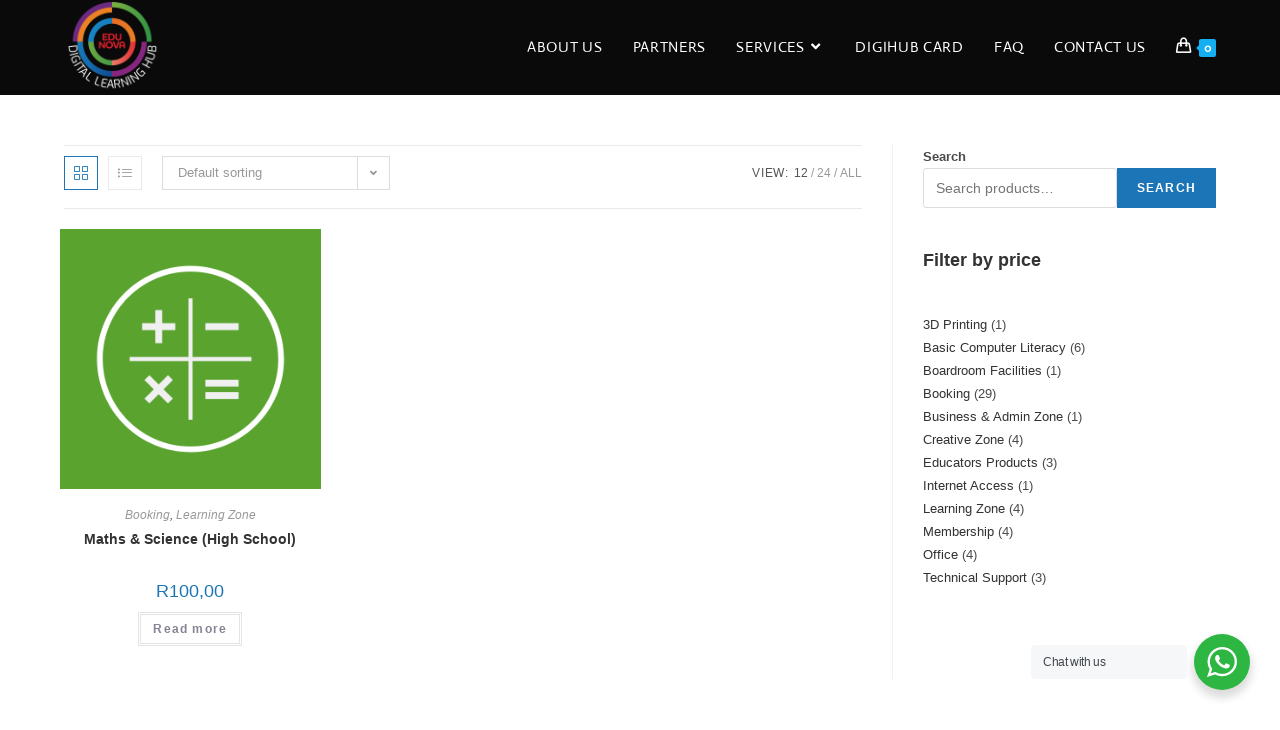

--- FILE ---
content_type: text/css
request_url: https://www.digitallearninghub.co.za/wp-content/uploads/elementor/css/post-67.css?ver=1683549568
body_size: 2204
content:
.elementor-67 .elementor-element.elementor-element-3f5584d{margin-top:0px;margin-bottom:0px;padding:0px 0px 0px 0px;}.elementor-67 .elementor-element.elementor-element-c1fbab1 > .elementor-element-populated{margin:0px 0px 0px 0px;--e-column-margin-right:0px;--e-column-margin-left:0px;padding:0px 0px 0px 0px;}.elementor-67 .elementor-element.elementor-element-b34cb68 .elementor-button{font-family:"Albert Sans", Sans-serif;font-weight:500;background-color:#1B75B6;}.elementor-67 .elementor-element.elementor-element-b34cb68 .elementor-button:hover, .elementor-67 .elementor-element.elementor-element-b34cb68 .elementor-button:focus{background-color:#7FB141;}.elementor-67 .elementor-element.elementor-element-b498434{margin-top:0px;margin-bottom:0px;padding:0px 0px 0px 0px;}.elementor-67 .elementor-element.elementor-element-444e09c > .elementor-element-populated{margin:0px 0px 0px 0px;--e-column-margin-right:0px;--e-column-margin-left:0px;padding:0px 0px 0px 0px;}.elementor-67 .elementor-element.elementor-element-63236ef .elementor-button .elementor-align-icon-right{margin-left:0px;}.elementor-67 .elementor-element.elementor-element-63236ef .elementor-button .elementor-align-icon-left{margin-right:0px;}.elementor-67 .elementor-element.elementor-element-63236ef .elementor-button{font-family:"Albert Sans", Sans-serif;font-weight:500;background-color:#1B75B6;}.elementor-67 .elementor-element.elementor-element-63236ef .elementor-button:hover, .elementor-67 .elementor-element.elementor-element-63236ef .elementor-button:focus{background-color:#7FB141;}@media(max-width:767px){.elementor-67 .elementor-element.elementor-element-3f5584d{margin-top:0px;margin-bottom:0px;padding:0px 0px 0px 0px;}.elementor-67 .elementor-element.elementor-element-c1fbab1 > .elementor-element-populated{margin:0px 0px 0px 0px;--e-column-margin-right:0px;--e-column-margin-left:0px;padding:0px 0px 0px 0px;}.elementor-67 .elementor-element.elementor-element-b498434{margin-top:0px;margin-bottom:0px;padding:0px 0px 0px 0px;}.elementor-67 .elementor-element.elementor-element-444e09c > .elementor-element-populated{margin:0px 0px 0px 0px;--e-column-margin-right:0px;--e-column-margin-left:0px;padding:0px 0px 5px 0px;}.elementor-67 .elementor-element.elementor-element-63236ef > .elementor-widget-container{margin:5px 0px 0px 0px;padding:0px 10px 0px 10px;}}

--- FILE ---
content_type: text/css
request_url: https://www.digitallearninghub.co.za/wp-content/uploads/elementor/css/post-28.css?ver=1683549568
body_size: 7884
content:
.elementor-28 .elementor-element.elementor-element-e8f92bd:not(.elementor-motion-effects-element-type-background), .elementor-28 .elementor-element.elementor-element-e8f92bd > .elementor-motion-effects-container > .elementor-motion-effects-layer{background-color:#000000;}.elementor-28 .elementor-element.elementor-element-e8f92bd{transition:background 0.3s, border 0.3s, border-radius 0.3s, box-shadow 0.3s;padding:30px 0px 30px 0px;}.elementor-28 .elementor-element.elementor-element-e8f92bd > .elementor-background-overlay{transition:background 0.3s, border-radius 0.3s, opacity 0.3s;}.elementor-28 .elementor-element.elementor-element-0f4336a{text-align:center;color:#FFFFFF;font-family:"Albert Sans", Sans-serif;font-weight:400;}.elementor-28 .elementor-element.elementor-element-84bb89f img{width:59%;}.elementor-28 .elementor-element.elementor-element-84bb89f > .elementor-widget-container{margin:-21px 0px 0px 0px;}.elementor-28 .elementor-element.elementor-element-ef90b4e{text-align:left;color:#FFFFFF;font-family:"Albert Sans", Sans-serif;font-size:16px;font-weight:700;letter-spacing:0.9px;}.elementor-28 .elementor-element.elementor-element-ef90b4e > .elementor-widget-container{margin:0px 0px -14px 0px;padding:0px 0px 0px 0px;}.elementor-28 .elementor-element.elementor-element-a0d12d1{--divider-border-style:solid;--divider-color:#1B75B6;--divider-border-width:3px;}.elementor-28 .elementor-element.elementor-element-a0d12d1 .elementor-divider-separator{width:18%;}.elementor-28 .elementor-element.elementor-element-a0d12d1 .elementor-divider{padding-top:2px;padding-bottom:2px;}.elementor-28 .elementor-element.elementor-element-a0d12d1 > .elementor-widget-container{margin:-24px 0px 0px 0px;padding:0px 0px 0px 0px;}.elementor-28 .elementor-element.elementor-element-ac15da8{color:#FFFFFF;font-family:"Albert Sans", Sans-serif;font-size:14px;font-weight:200;}.elementor-28 .elementor-element.elementor-element-73100e4 .elementor-icon-list-items:not(.elementor-inline-items) .elementor-icon-list-item:not(:last-child){padding-bottom:calc(11px/2);}.elementor-28 .elementor-element.elementor-element-73100e4 .elementor-icon-list-items:not(.elementor-inline-items) .elementor-icon-list-item:not(:first-child){margin-top:calc(11px/2);}.elementor-28 .elementor-element.elementor-element-73100e4 .elementor-icon-list-items.elementor-inline-items .elementor-icon-list-item{margin-right:calc(11px/2);margin-left:calc(11px/2);}.elementor-28 .elementor-element.elementor-element-73100e4 .elementor-icon-list-items.elementor-inline-items{margin-right:calc(-11px/2);margin-left:calc(-11px/2);}body.rtl .elementor-28 .elementor-element.elementor-element-73100e4 .elementor-icon-list-items.elementor-inline-items .elementor-icon-list-item:after{left:calc(-11px/2);}body:not(.rtl) .elementor-28 .elementor-element.elementor-element-73100e4 .elementor-icon-list-items.elementor-inline-items .elementor-icon-list-item:after{right:calc(-11px/2);}.elementor-28 .elementor-element.elementor-element-73100e4 .elementor-icon-list-icon i{color:#167EBD;transition:color 0.3s;}.elementor-28 .elementor-element.elementor-element-73100e4 .elementor-icon-list-icon svg{fill:#167EBD;transition:fill 0.3s;}.elementor-28 .elementor-element.elementor-element-73100e4{--e-icon-list-icon-size:23px;--e-icon-list-icon-align:center;--e-icon-list-icon-margin:0 calc(var(--e-icon-list-icon-size, 1em) * 0.125);--icon-vertical-offset:0px;}.elementor-28 .elementor-element.elementor-element-73100e4 .elementor-icon-list-item > .elementor-icon-list-text, .elementor-28 .elementor-element.elementor-element-73100e4 .elementor-icon-list-item > a{font-family:"Albert Sans", Sans-serif;font-size:14px;font-weight:200;}.elementor-28 .elementor-element.elementor-element-73100e4 .elementor-icon-list-text{color:#FFFFFF;transition:color 0.3s;}.elementor-28 .elementor-element.elementor-element-26e2aeb .elementor-icon-list-items:not(.elementor-inline-items) .elementor-icon-list-item:not(:last-child){padding-bottom:calc(11px/2);}.elementor-28 .elementor-element.elementor-element-26e2aeb .elementor-icon-list-items:not(.elementor-inline-items) .elementor-icon-list-item:not(:first-child){margin-top:calc(11px/2);}.elementor-28 .elementor-element.elementor-element-26e2aeb .elementor-icon-list-items.elementor-inline-items .elementor-icon-list-item{margin-right:calc(11px/2);margin-left:calc(11px/2);}.elementor-28 .elementor-element.elementor-element-26e2aeb .elementor-icon-list-items.elementor-inline-items{margin-right:calc(-11px/2);margin-left:calc(-11px/2);}body.rtl .elementor-28 .elementor-element.elementor-element-26e2aeb .elementor-icon-list-items.elementor-inline-items .elementor-icon-list-item:after{left:calc(-11px/2);}body:not(.rtl) .elementor-28 .elementor-element.elementor-element-26e2aeb .elementor-icon-list-items.elementor-inline-items .elementor-icon-list-item:after{right:calc(-11px/2);}.elementor-28 .elementor-element.elementor-element-26e2aeb .elementor-icon-list-icon i{color:#167EBD;transition:color 0.3s;}.elementor-28 .elementor-element.elementor-element-26e2aeb .elementor-icon-list-icon svg{fill:#167EBD;transition:fill 0.3s;}.elementor-28 .elementor-element.elementor-element-26e2aeb{--e-icon-list-icon-size:23px;--e-icon-list-icon-align:center;--e-icon-list-icon-margin:0 calc(var(--e-icon-list-icon-size, 1em) * 0.125);--icon-vertical-offset:0px;}.elementor-28 .elementor-element.elementor-element-26e2aeb .elementor-icon-list-item > .elementor-icon-list-text, .elementor-28 .elementor-element.elementor-element-26e2aeb .elementor-icon-list-item > a{font-family:"Albert Sans", Sans-serif;font-size:14px;font-weight:500;}.elementor-28 .elementor-element.elementor-element-26e2aeb .elementor-icon-list-text{color:#FFFFFF;transition:color 0.3s;}.elementor-28 .elementor-element.elementor-element-70c8078{color:#FFFFFF;font-family:"Albert Sans", Sans-serif;font-size:14px;font-weight:200;}.elementor-28 .elementor-element.elementor-element-ef24065{--spacer-size:111px;}.elementor-28 .elementor-element.elementor-element-9818c96 .elementor-icon-wrapper{text-align:right;}.elementor-28 .elementor-element.elementor-element-9818c96.elementor-view-stacked .elementor-icon{background-color:#1B75B6;}.elementor-28 .elementor-element.elementor-element-9818c96.elementor-view-framed .elementor-icon, .elementor-28 .elementor-element.elementor-element-9818c96.elementor-view-default .elementor-icon{color:#1B75B6;border-color:#1B75B6;}.elementor-28 .elementor-element.elementor-element-9818c96.elementor-view-framed .elementor-icon, .elementor-28 .elementor-element.elementor-element-9818c96.elementor-view-default .elementor-icon svg{fill:#1B75B6;}.elementor-28 .elementor-element.elementor-element-c191c44 .elementor-icon-wrapper{text-align:left;}.elementor-28 .elementor-element.elementor-element-c191c44.elementor-view-stacked .elementor-icon{background-color:#1B75B6;}.elementor-28 .elementor-element.elementor-element-c191c44.elementor-view-framed .elementor-icon, .elementor-28 .elementor-element.elementor-element-c191c44.elementor-view-default .elementor-icon{color:#1B75B6;border-color:#1B75B6;}.elementor-28 .elementor-element.elementor-element-c191c44.elementor-view-framed .elementor-icon, .elementor-28 .elementor-element.elementor-element-c191c44.elementor-view-default .elementor-icon svg{fill:#1B75B6;}.elementor-28 .elementor-element.elementor-element-40aedd9{text-align:center;color:#FFFFFF;font-family:"Albert Sans", Sans-serif;font-size:14px;font-weight:400;}@media(max-width:767px){.elementor-28 .elementor-element.elementor-element-1060ce7 > .elementor-element-populated{margin:0px 0px 0px 0px;--e-column-margin-right:0px;--e-column-margin-left:0px;padding:0px 0px 0px 0px;}.elementor-28 .elementor-element.elementor-element-ef24065{--spacer-size:10px;}.elementor-28 .elementor-element.elementor-element-ec776b3{margin-top:-38px;margin-bottom:0px;padding:0px 0px 0px 0px;}.elementor-28 .elementor-element.elementor-element-4b67cb2{width:50%;}.elementor-28 .elementor-element.elementor-element-fc78d97{width:50%;}}

--- FILE ---
content_type: text/css
request_url: https://www.digitallearninghub.co.za/wp-content/uploads/oceanwp-webfonts-css/8739655a0cec162ea91080bf33a8f3ce.css?ver=6.9
body_size: 75
content:
@font-face {  font-family: 'Actor';  font-style: normal;  font-weight: 400;  font-display: swap;  src: url(//www.digitallearninghub.co.za/wp-content/uploads/oceanwp-webfonts/wEOzEBbCkc5cO0ejVSw.ttf) format('truetype');}

--- FILE ---
content_type: text/css
request_url: https://www.digitallearninghub.co.za/wp-content/plugins/yith-woocommerce-booking-premium/assets/css/fields.css?ver=5.5.0
body_size: 9356
content:
.yith-wcbk-help-tip{cursor:pointer}.yith-wcbk-select-alt__container{position:relative;cursor:pointer}.yith-wcbk-select-alt__container select{-webkit-appearance:textfield;-moz-appearance:textfield;appearance:textfield;padding-right:10px;cursor:pointer}.yith-wcbk-select-alt__container .yith-wcbk-select-alt__arrow{position:absolute;right:10px;top:50%;transform:translateY(-50%);transition:all 0.3s ease-in-out;pointer-events:none;font-size:16px;color:inherit;opacity:.7}.yith-wcbk-select-alt__container.yith-wcbk-select-alt__container--unselected select{color:#888}.yith-wcbk-select-alt__container.yith-wcbk-select-alt__container--opened .yith-wcbk-select-alt__arrow{transform:translateY(-50%) rotate(179deg);color:var(--yith-wcbk-border-color-focus);opacity:.7}.yith-wcbk-select-alt__container .select2-selection__arrow{display:none}.yith-wcbk-select-list{font-size:var(--yith-wcbk-fields-font-size)}.yith-wcbk-select-list select,.yith-wcbk-select-list .select2{display:none !important}.yith-wcbk-select-list .yith-wcbk-select-list__options{display:grid;grid-gap:10px}.yith-wcbk-select-list .yith-wcbk-select-list__option{padding:10px;border-radius:4px;border:1px solid var(--yith-wcbk-border-color);cursor:pointer;position:relative;line-height:1.5em}.yith-wcbk-select-list .yith-wcbk-select-list__option:hover{border-color:var(--yith-wcbk-primary)}.yith-wcbk-select-list .yith-wcbk-select-list__option.yith-wcbk-select-list__option--selected{border-color:var(--yith-wcbk-primary)}.yith-wcbk-select-list .yith-wcbk-select-list__option.yith-wcbk-select-list__option--selected:before{content:"\f114";font-family:yith-icon;position:absolute;top:-7px;right:-7px;color:var(--yith-wcbk-primary-contrast);font-size:8px;width:16px;height:16px;line-height:16px;border-radius:50%;background:var(--yith-wcbk-primary);text-align:center;font-weight:600}.yith-wcbk-select-list .yith-wcbk-select-list__option-skeleton{border-radius:4px;height:calc(1.5em + 20px);background:rgba(209,209,209,0.2)}.yith-wcbk-select-list .yith-wcbk-select-list__empty-message{padding:7px 15px;background:#f4f4f4;min-height:42px;display:flex;align-items:center}.yith-wcbk-selector,.yith-wcbk-selector *{box-sizing:border-box}.yith-wcbk-selector{position:relative;cursor:pointer;user-select:none;font-size:var(--yith-wcbk-fields-font-size)}.yith-wcbk-selector select,.yith-wcbk-selector .select2{display:none !important}.yith-wcbk-selector .yith-wcbk-selector__head{min-height:42px;background:#fff;border:1px solid var(--yith-wcbk-border-color);border-radius:0;cursor:pointer;display:flex;align-items:center;padding-left:14px}.yith-wcbk-selector .yith-wcbk-selector__head .yith-wcbk-selector__label__image{width:30px;height:30px;margin:0 7px 0 -5px;border-radius:4px;padding:7px 0;box-sizing:content-box}.yith-wcbk-selector .yith-wcbk-selector__head .yith-wcbk-selector__label__image img{width:100%;height:100%;border-radius:inherit;object-fit:cover}.yith-wcbk-selector .yith-wcbk-selector__head.yith-wcbk-selector__head--no-image .yith-wcbk-selector__label__image{display:none}.yith-wcbk-selector .yith-wcbk-selector__head .yith-wcbk-selector__label{flex:1;padding:7px 14px 7px 0}.yith-wcbk-selector .yith-wcbk-selector__head .yith-wcbk-selector__label.yith-wcbk-selector__label--placeholder{opacity:.5}.yith-wcbk-selector .yith-wcbk-selector__head .yith-wcbk-selector__head__arrow{margin:0 10px;font-size:15px;color:inherit;opacity:.7;transition:all 0.3s ease-in-out}.yith-wcbk-selector .yith-wcbk-selector__head .yith-wcbk-selector__head__clear{position:relative;display:flex;opacity:.6;align-items:center;justify-content:center;padding:7px;background:transparent;border-radius:50%;box-shadow:0 0 0 8px rgba(0,0,0,0);transition:background .3s ease-in-out, box-shadow .3s ease-in-out, color .3s ease-in-out}.yith-wcbk-selector .yith-wcbk-selector__head .yith-wcbk-selector__head__clear:hover{background:rgba(0,0,0,0.03);box-shadow:0 0 0 3px rgba(0,0,0,0.03);color:var(--yith-wcbk-red);opacity:1}.yith-wcbk-selector .yith-wcbk-selector__head .yith-wcbk-selector__head__clear i{font-size:14px}.yith-wcbk-selector .yith-wcbk-selector__dropdown{display:none;position:absolute;width:100%;background:#fff;border-radius:0;z-index:99999;min-width:300px;right:0;box-shadow:var(--yith-wcbk-shadow);line-height:1.5em}.yith-wcbk-selector.yith-wcbk-selector--opened .yith-wcbk-selector__dropdown{display:block}.yith-wcbk-selector.yith-wcbk-selector--opened .yith-wcbk-selector__head{border-color:var(--yith-wcbk-border-color-focus);box-shadow:var(--yith-wcbk-shadow-focus)}.yith-wcbk-selector.yith-wcbk-selector--opened .yith-wcbk-selector__head .yith-wcbk-selector__head__arrow{transform:rotate(180deg);color:var(--yith-wcbk-border-color-focus)}.yith-wcbk-selector.yith-wcbk-selector--opened.yith-wcbk-selector--opened--below .yith-wcbk-selector__dropdown{margin-top:6px}.yith-wcbk-selector.yith-wcbk-selector--opened.yith-wcbk-selector--opened--above .yith-wcbk-selector__dropdown{bottom:100%;margin-bottom:6px}.yith-wcbk-selector .yith-wcbk-selector__items{max-height:300px;overflow-y:auto}.yith-wcbk-selector .yith-wcbk-selector__item{padding:15px;display:flex}.yith-wcbk-selector .yith-wcbk-selector__item .yith-wcbk-selector__item__content{flex:1;display:flex;flex-direction:column;justify-content:center}.yith-wcbk-selector .yith-wcbk-selector__item__description{font-size:.85em}.yith-wcbk-selector .yith-wcbk-selector__item:hover,.yith-wcbk-selector .yith-wcbk-selector__item--selected{background:var(--yith-wcbk-underlined-bg);color:var(--yith-wcbk-underlined-text)}.yith-wcbk-selector.yith-wcbk-selector--use-images .yith-wcbk-selector__item:hover,.yith-wcbk-selector.yith-wcbk-selector--use-images .yith-wcbk-selector__item--selected{background:transparent}.yith-wcbk-selector .yith-wcbk-selector__item__check{position:relative;flex:0 0 20px;width:20px;height:20px;margin-right:10px;border:1px solid var(--yith-wcbk-border-color);background:#fff;margin-top:calc(0.75em - 10px)}.yith-wcbk-selector .yith-wcbk-selector__item--selected .yith-wcbk-selector__item__check:before{content:'';width:11px;height:7px;position:absolute;top:4px;left:4px;border:2px solid var(--yith-wcbk-primary);border-top:none;border-right:none;background:transparent;-webkit-transform:rotate(-45deg);transform:rotate(-45deg);box-sizing:border-box}.yith-wcbk-selector:not(.yith-wcbk-selector--use-images):not(.yith-wcbk-selector--multiple) .yith-wcbk-selector__item{padding:10px 15px}.yith-wcbk-selector .yith-wcbk-selector__item__image{width:3.5em;height:3.5em;margin-right:.8em;border-radius:4px;position:relative}.yith-wcbk-selector .yith-wcbk-selector__item__image img{width:100%;height:100%;border-radius:4px;object-fit:cover}.yith-wcbk-selector.yith-wcbk-selector--multiple.yith-wcbk-selector--use-images .yith-wcbk-selector__item__check{margin-top:calc(1.75em - 10px)}.yith-wcbk-selector:not(.yith-wcbk-selector--multiple) .yith-wcbk-selector__item--selected .yith-wcbk-selector__item__image:before{content:"\f114";font-family:yith-icon;position:absolute;top:-5px;left:-5px;color:#fff;font-size:8px;width:16px;height:16px;line-height:16px;border-radius:50%;background:var(--yith-wcbk-primary);text-align:center;font-weight:600}.yith-wcbk-selector .yith-wcbk-selector__footer{padding:15px 20px;text-align:right;background:#f1f1f1}.yith-wcbk-selector .yith-wcbk-selector__link{color:var(--yith-wcbk-primary);font-size:.85em;text-decoration:underline;display:inline-block}.yith-wcbk-selector .yith-wcbk-selector__button{display:inline-block;padding:5px 17px;background:var(--yith-wcbk-primary);border-radius:5px;color:var(--yith-wcbk-primary-contrast);font-weight:600;cursor:pointer;margin-left:10px}.yith-wcbk-selector:not(.yith-wcbk-selector--selected) .yith-wcbk-selector__clear{display:none}.yith-wcbk-selector.yith-wcbk-selector--list-layout .yith-wcbk-selector__head{display:none}.yith-wcbk-selector.yith-wcbk-selector--list-layout .yith-wcbk-selector__items{max-height:none;overflow:initial}.yith-wcbk-selector.yith-wcbk-selector--list-layout .yith-wcbk-selector__items .yith-wcbk-selector__item+.yith-wcbk-selector__item{margin-top:10px}.yith-wcbk-selector.yith-wcbk-selector--list-layout .yith-wcbk-selector__item{background:transparent}.yith-wcbk-selector.yith-wcbk-selector--list-layout:not(.yith-wcbk-selector--multiple) .yith-wcbk-selector__item{border-radius:4px;border:1px solid var(--yith-wcbk-border-color);position:relative}.yith-wcbk-selector.yith-wcbk-selector--list-layout:not(.yith-wcbk-selector--multiple) .yith-wcbk-selector__item.yith-wcbk-selector__item--selected{border-color:var(--yith-wcbk-primary)}.yith-wcbk-selector.yith-wcbk-selector--list-layout:not(.yith-wcbk-selector--use-images):not(.yith-wcbk-selector--multiple) .yith-wcbk-selector__item.yith-wcbk-selector__item--selected:before{content:"\f114";font-family:yith-icon;position:absolute;top:-7px;right:-7px;color:var(--yith-wcbk-primary-contrast);font-size:8px;width:16px;height:16px;line-height:16px;border-radius:50%;background:var(--yith-wcbk-primary);text-align:center;font-weight:600}.yith-wcbk-selector.yith-wcbk-selector--list-layout.yith-wcbk-selector--multiple .yith-wcbk-selector__item{padding:0}.yith-wcbk-selector.yith-wcbk-selector--list-layout .yith-wcbk-selector__footer{background:transparent;padding:0}.yith-wcbk-selector ::-webkit-scrollbar-track{-webkit-box-shadow:none;background-color:transparent}.yith-wcbk-selector ::-webkit-scrollbar{width:8px;background-color:transparent}.yith-wcbk-selector ::-webkit-scrollbar-thumb{background-color:rgba(0,0,0,0.4);border-radius:8px}


--- FILE ---
content_type: text/javascript
request_url: https://www.digitallearninghub.co.za/wp-content/plugins/yith-woocommerce-booking-premium/assets/js/datepicker.min.js?ver=5.5.0
body_size: 4577
content:
jQuery(function(y){"use strict";y.fn.yith_wcbk_datepicker=function(){var t=new Date,g=new Date(t.getFullYear(),t.getMonth(),t.getDate()),p=function(t){var e=t.data("type"),a=y(t.data("related-from"));return t="to"===e&&0<a.length?a:t},m=function(t){return{all_day:(t=p(t)).data("all-day"),allow_same_date:t.data("allow-same-date")||"yes",ajax_load_months:t.data("ajax-load-months"),month_to_load:t.data("month-to-load"),year_to_load:t.data("year-to-load"),min_duration:t.data("min-duration"),notAvailableDates:t.data("not-available-dates")||[],product_id:t.data("product-id"),is_static:t.data("static")||"no",loadedMonths:t.data("loaded-months")||[],monthsToLoad:t.data("months-to-load")||1}};return y(this).each(function(){var r=y(this),a=r.parent(".yith-wcbk-date-range-picker"),s=r.data("type"),t=r.data("min-date"),e=r.data("max-date"),i=r.data("number-of-months")||1,c=y(r.data("related-to")),n=y(r.data("on-select-open")),_=y(r.data("related-from")),o=r.next(".yith-wcbk-date-picker--formatted"),d=y(r.data("update-on-change")),h=!1,k="yes"===r.data("disable-after-non-available-date")&&"to"===s,l=function(t,e){e=e||0;var a,i,n=m(r);0<c.length&&(i="yes"===bk.settings.check_min_max_duration_in_calendar?n.min_duration:1,"yes"===n.allow_same_date&&--i,a=0<i?yith_wcbk_dates.add_days_to_date(t,i):t,c.val()&&yith_wcbk_dates.date_diff(c.val(),a)<0&&c.datepicker("setDate",null),e?setTimeout(function(){c.datepicker("option","minDate",a)},e):c.datepicker("option","minDate",a))},t=(r.datepicker({dateFormat:"yy-mm-dd",minDate:t,maxDate:e,showAnim:!1,showButtonPanel:!0,closeText:yith_wcbk_datepicker_params.i18n_clear,altField:o,altFormat:bk.settings.datepickerFormat,numberOfMonths:i,popup:{position:"bottom left",origin:"top left"},beforeShow:function(t,e){h=!1,r.addClass("yith-wcbk-datepicker--opened"),a.length&&(a.addClass("yith-wcbk-date-range-picker--opened"),s)&&a.addClass("yith-wcbk-date-range-picker--opened-"+s),y("#ui-datepicker-div").addClass("yith-wcbk-datepicker").addClass("notranslate"),"yes"===m(r).is_static&&y("#ui-datepicker-div").addClass("yith-wcbk-datepicker--static").appendTo(r.parent().parent()),e.yith_booking_date_selected=!1,setTimeout(function(){y(".ui-datepicker-close").on("click",function(){r.datepicker("setDate",null).trigger("change")})},10)},beforeShowDay:function(t){var e,a,i=!0,n=r.data("allowed-days")||[],o=m(r),d=[],l=!("to"!==s||!_.length)&&_.datepicker("getDate");return 1900<t.getFullYear()&&15===t.getDate()&&(a=p(r),function(t,e,a){a=m(r=a),t=t+"-"+(9<e?e:"0"+parseInt(e,10));return!a.loadedMonths.includes(t)}(t.getFullYear(),t.getMonth()+1,r))&&(!function(t,e,a){a=m(r=a);if("yes"===a.ajax_load_months){a=a.year_to_load+"-"+a.month_to_load+"-01";if(0===yith_wcbk_dates.date_diff(t+"-"+e+"-01",a,"months"))return!0}return!1}(t.getFullYear(),t.getMonth()+1,r)?r.trigger("yith_wcbk_datepicker_load_non_available_dates_in_month",[a,o,t.getFullYear(),t.getMonth()+1]):r.trigger("yith_wcbk_datepicker_update_non_available_dates",[a,o])),i&&k&&h&&t.getTime()>=h.getTime()&&(i=!1),console.log(n),console.log(r),i&&0<n.length&&(a=t.getDay(),i=-1!==n.indexOf(a=0===a?7:a)),i&&0<o.notAvailableDates.length&&(e="yes"===bk.settings.check_min_max_duration_in_calendar?o.min_duration:1,"yes"===o.all_day&&--e,a="to"===s?yith_wcbk_dates.add_days_to_date(t,-e):t,n=yith_wcbk_dates.formatDate(a),i=-1===o.notAvailableDates.indexOf(n)),!i&&t.getTime()>g.getTime()&&(d.push("bk-non-available-date"),"to"!==s||l&&t.getTime()>l.getTime()+yith_wcbk_dates.DAY_IN_MILLISECONDS*e)&&(h=h||new Date(t)),"from"===s&&c.length&&yith_wcbk_dates.formatDate(t)===c.val()&&d.push("bk-to-date"),"to"===s&&_.length&&yith_wcbk_dates.formatDate(t)===_.val()&&d.push("bk-from-date"),[i,d.join(" ")]},onClose:function(t,e){y("#ui-datepicker-div").removeClass("yith-wcbk-datepicker").removeClass("notranslate"),"yes"===m(r).is_static&&y("#ui-datepicker-div").removeClass("yith-wcbk-datepicker--static").appendTo(y("body")),e.yith_booking_date_selected&&0<n.length&&!n.val()&&(n.trigger("focus"),setTimeout(function(){n.trigger("focus")},50)),r.removeClass("yith-wcbk-datepicker--opened"),a.length&&(a.removeClass("yith-wcbk-date-range-picker--opened"),s)&&a.removeClass("yith-wcbk-date-range-picker--opened-"+s)},onSelect:function(t,e){t&&(l(t),e.yith_booking_date_selected=!0),y(this).trigger("change")}}),o.on("focus",function(){r.trigger("focus")}),r.parent().find(".yith-wcbk-booking-date-icon")),u=!1;t.on("mousedown",function(){u=!!r.datepicker("widget").is(":visible")}).on("click",function(){u||r.trigger("focus")}),r.is(".yith-wcbk-date-picker--inline")&&r.val(r.data("value")),r.val()&&(r.datepicker("setDate",r.val()+" 00:00:00"),l(r.val(),100)),d.length&&(r.on("change",function(){d.val(y(this).val())}),d.val(r.val()))})}});

--- FILE ---
content_type: text/javascript
request_url: https://www.digitallearninghub.co.za/wp-content/plugins/woocommerce/packages/woocommerce-blocks/build/price-filter-wrapper-frontend.js?ver=b35f66b8a3db7d24512e
body_size: 26009
content:
(window.webpackWcBlocksJsonp=window.webpackWcBlocksJsonp||[]).push([[71,77],{113:function(e,t,n){"use strict";var r=n(0),c=n(147),i=n(4),o=n.n(i);n(222);const a=e=>({thousandSeparator:null==e?void 0:e.thousandSeparator,decimalSeparator:null==e?void 0:e.decimalSeparator,fixedDecimalScale:!0,prefix:null==e?void 0:e.prefix,suffix:null==e?void 0:e.suffix,isNumericString:!0});t.a=({className:e,value:t,currency:n,onValueChange:i,displayType:u="text",...l})=>{var s;const b="string"==typeof t?parseInt(t,10):t;if(!Number.isFinite(b))return null;const f=b/10**n.minorUnit;if(!Number.isFinite(f))return null;const d=o()("wc-block-formatted-money-amount","wc-block-components-formatted-money-amount",e),p=null!==(s=l.decimalScale)&&void 0!==s?s:null==n?void 0:n.minorUnit,m={...l,...a(n),decimalScale:p,value:void 0,currency:void 0,onValueChange:void 0},O=i?e=>{const t=+e.value*10**n.minorUnit;i(t)}:()=>{};return Object(r.createElement)(c.a,{className:d,displayType:u,...m,value:f,onValueChange:O})}},136:function(e,t,n){"use strict";n.d(t,"a",(function(){return b}));var r=n(0),c=n(44),i=n(20),o=n(45),a=n(27),u=n(31),l=n(53),s=n(22);const b=({queryAttribute:e,queryPrices:t,queryStock:n,queryRating:b,queryState:f,isEditor:d=!1})=>{let p=Object(s.a)();p=`${p}-collection-data`;const[m]=Object(u.a)(p),[O,j]=Object(u.b)("calculate_attribute_counts",[],p),[g,v]=Object(u.b)("calculate_price_range",null,p),[y,_]=Object(u.b)("calculate_stock_status_counts",null,p),[h,w]=Object(u.b)("calculate_rating_counts",null,p),k=Object(a.a)(e||{}),E=Object(a.a)(t),x=Object(a.a)(n),N=Object(a.a)(b);Object(r.useEffect)((()=>{"object"==typeof k&&Object.keys(k).length&&(O.find((e=>Object(i.b)(k,"taxonomy")&&e.taxonomy===k.taxonomy))||j([...O,k]))}),[k,O,j]),Object(r.useEffect)((()=>{g!==E&&void 0!==E&&v(E)}),[E,v,g]),Object(r.useEffect)((()=>{y!==x&&void 0!==x&&_(x)}),[x,_,y]),Object(r.useEffect)((()=>{h!==N&&void 0!==N&&w(N)}),[N,w,h]);const[S,C]=Object(r.useState)(d),[F]=Object(c.a)(S,200);S||C(!0);const R=Object(r.useMemo)((()=>(e=>{const t=e;return Array.isArray(e.calculate_attribute_counts)&&(t.calculate_attribute_counts=Object(o.a)(e.calculate_attribute_counts.map((({taxonomy:e,queryType:t})=>({taxonomy:e,query_type:t})))).asc(["taxonomy","query_type"])),t})(m)),[m]);return Object(l.a)({namespace:"/wc/store/v1",resourceName:"products/collection-data",query:{...f,page:void 0,per_page:void 0,orderby:void 0,order:void 0,...R},shouldSelect:F})}},156:function(e,t,n){"use strict";n.d(t,"a",(function(){return i}));var r=n(29),c=n(157);const i=e=>({heading:Object(r.a)(null==e?void 0:e.heading)?e.heading:"",headingLevel:Object(r.a)(null==e?void 0:e.headingLevel)&&parseInt(e.headingLevel,10)||c.attributes.headingLevel.default,showFilterButton:"true"===(null==e?void 0:e.showFilterButton),showInputFields:"false"!==(null==e?void 0:e.showInputFields),inlineInput:"true"===(null==e?void 0:e.inlineInput)})},157:function(e){e.exports=JSON.parse('{"name":"woocommerce/price-filter","version":"1.0.0","title":"Filter by Price Controls","description":"Enable customers to filter the product grid by choosing a price range.","category":"woocommerce","keywords":["WooCommerce"],"supports":{"html":false,"multiple":false,"color":{"text":true,"background":false},"inserter":false,"lock":false},"attributes":{"className":{"type":"string","default":""},"showInputFields":{"type":"boolean","default":true},"inlineInput":{"type":"boolean","default":false},"showFilterButton":{"type":"boolean","default":false},"headingLevel":{"type":"number","default":3}},"textdomain":"woocommerce","apiVersion":2,"$schema":"https://schemas.wp.org/trunk/block.json"}')},159:function(e,t,n){"use strict";var r=n(0),c=n(54),i=n(31),o=n(136),a=n(1),u=n(4),l=n.n(u),s=n(113),b=n(20),f=n(44);n(232);const d=(e,t,n,r=1,c=!1)=>{let[i,o]=e;const a=e=>Number.isFinite(e);return a(i)||(i=t||0),a(o)||(o=n||r),a(t)&&t>i&&(i=t),a(n)&&n<=i&&(i=n-r),a(t)&&t>=o&&(o=t+r),a(n)&&n<o&&(o=n),!c&&i>=o&&(i=o-r),c&&o<=i&&(o=i+r),[i,o]};var p=n(63);const m=({maxConstraint:e,minorUnit:t})=>({floatValue:n})=>void 0!==n&&n<=e/10**t&&n>0,O=({minConstraint:e,currentMaxValue:t,minorUnit:n})=>({floatValue:r})=>void 0!==r&&r>=e/10**n&&r<t/10**n;var j=n(62),g=({minPrice:e,maxPrice:t,minConstraint:n,maxConstraint:c,onChange:i,step:o,currency:u,showInputFields:g=!0,showFilterButton:v=!1,inlineInput:y=!0,isLoading:_=!1,isUpdating:h=!1,isEditor:w=!1,onSubmit:k=(()=>{})})=>{const E=Object(r.useRef)(null),x=Object(r.useRef)(null),N=o||10**u.minorUnit,[S,C]=Object(r.useState)(e),[F,R]=Object(r.useState)(t),A=Object(r.useRef)(null),[U,T]=Object(r.useState)(0);Object(r.useEffect)((()=>{C(e)}),[e]),Object(r.useEffect)((()=>{R(t)}),[t]),Object(r.useLayoutEffect)((()=>{var e;y&&A.current&&T(null===(e=A.current)||void 0===e?void 0:e.offsetWidth)}),[y,T]);const L=Object(r.useMemo)((()=>isFinite(n)&&isFinite(c)),[n,c]),I=Object(r.useMemo)((()=>isFinite(e)&&isFinite(t)&&L?{"--low":(e-n)/(c-n)*100+"%","--high":(t-n)/(c-n)*100+"%"}:{"--low":"0%","--high":"100%"}),[e,t,n,c,L]),P=Object(r.useCallback)((e=>{if(_||!L||!E.current||!x.current)return;const t=e.target.getBoundingClientRect(),n=e.clientX-t.left,r=E.current.offsetWidth,i=+E.current.value,o=x.current.offsetWidth,a=+x.current.value,u=r*(i/c),l=o*(a/c);Math.abs(n-u)>Math.abs(n-l)?(E.current.style.zIndex="20",x.current.style.zIndex="21"):(E.current.style.zIndex="21",x.current.style.zIndex="20")}),[_,c,L]),B=Object(r.useCallback)((r=>{const o=r.target.classList.contains("wc-block-price-filter__range-input--min"),a=+r.target.value,u=o?[Math.round(a/N)*N,t]:[e,Math.round(a/N)*N],l=d(u,n,c,N,o);i(l)}),[i,e,t,n,c,N]),q=Object(r.useCallback)((e=>{if(e.relatedTarget&&e.relatedTarget.classList&&e.relatedTarget.classList.contains("wc-block-price-filter__amount"))return;const t=e.target.classList.contains("wc-block-price-filter__amount--min");if(S>=F){const e=d([0,F],null,null,N,t);return i([parseInt(e[0],10),parseInt(e[1],10)])}const n=d([S,F],null,null,N,t);i(n)}),[i,N,S,F]),M=Object(f.b)(k,600),V=l()("wc-block-price-filter","wc-block-components-price-slider",g&&"wc-block-price-filter--has-input-fields",g&&"wc-block-components-price-slider--has-input-fields",v&&"wc-block-price-filter--has-filter-button",v&&"wc-block-components-price-slider--has-filter-button",!L&&"is-disabled",(y||U<=300)&&"wc-block-components-price-slider--is-input-inline"),W=Object(b.a)(E.current)?E.current.ownerDocument.activeElement:void 0,Q=W&&W===E.current?N:1,D=W&&W===x.current?N:1,$=String(S/10**u.minorUnit),z=String(F/10**u.minorUnit),Y=y&&U>300,K=Object(r.createElement)("div",{className:l()("wc-block-price-filter__range-input-wrapper","wc-block-components-price-slider__range-input-wrapper",{"is-loading":_&&h}),onMouseMove:P,onFocus:P},L&&Object(r.createElement)("div",{"aria-hidden":g},Object(r.createElement)("div",{className:"wc-block-price-filter__range-input-progress wc-block-components-price-slider__range-input-progress",style:I}),Object(r.createElement)("input",{type:"range",className:"wc-block-price-filter__range-input wc-block-price-filter__range-input--min wc-block-components-price-slider__range-input wc-block-components-price-slider__range-input--min","aria-label":Object(a.__)("Filter products by minimum price","woocommerce"),"aria-valuetext":$,value:Number.isFinite(e)?e:n,onChange:B,step:Q,min:n,max:c,ref:E,disabled:_&&!L,tabIndex:g?-1:0}),Object(r.createElement)("input",{type:"range",className:"wc-block-price-filter__range-input wc-block-price-filter__range-input--max wc-block-components-price-slider__range-input wc-block-components-price-slider__range-input--max","aria-label":Object(a.__)("Filter products by maximum price","woocommerce"),"aria-valuetext":z,value:Number.isFinite(t)?t:c,onChange:B,step:D,min:n,max:c,ref:x,disabled:_,tabIndex:g?-1:0}))),J=e=>`wc-block-price-filter__amount wc-block-price-filter__amount--${e} wc-block-form-text-input wc-block-components-price-slider__amount wc-block-components-price-slider__amount--${e}`,Z={currency:u,decimalScale:0},H={...Z,displayType:"input",allowNegative:!1,disabled:_||!L,onBlur:q};return Object(r.createElement)("div",{className:V,ref:A},(!Y||!g)&&K,g&&Object(r.createElement)("div",{className:"wc-block-price-filter__controls wc-block-components-price-slider__controls"},h?Object(r.createElement)("div",{className:"input-loading"}):Object(r.createElement)(s.a,{...H,className:J("min"),"aria-label":Object(a.__)("Filter products by minimum price","woocommerce"),isAllowed:O({minConstraint:n,minorUnit:u.minorUnit,currentMaxValue:F}),onValueChange:e=>{e!==S&&C(e)},value:S}),Y&&K,h?Object(r.createElement)("div",{className:"input-loading"}):Object(r.createElement)(s.a,{...H,className:J("max"),"aria-label":Object(a.__)("Filter products by maximum price","woocommerce"),isAllowed:m({maxConstraint:c,minorUnit:u.minorUnit}),onValueChange:e=>{e!==F&&R(e)},value:F})),!g&&!h&&Number.isFinite(e)&&Number.isFinite(t)&&Object(r.createElement)("div",{className:"wc-block-price-filter__range-text wc-block-components-price-slider__range-text"},Object(r.createElement)(s.a,{...Z,value:e}),Object(r.createElement)(s.a,{...Z,value:t})),Object(r.createElement)("div",{className:"wc-block-components-price-slider__actions"},(w||!h&&(e!==n||t!==c))&&Object(r.createElement)(j.a,{onClick:()=>{i([n,c]),M()},screenReaderLabel:Object(a.__)("Reset price filter","woocommerce")}),v&&Object(r.createElement)(p.a,{className:"wc-block-price-filter__button wc-block-components-price-slider__button",isLoading:h,disabled:_||!L,onClick:k,screenReaderLabel:Object(a.__)("Apply price filter","woocommerce")})))},v=n(61),y=n(39),_=n(2),h=n(15),w=n(67),k=n(64),E=n(29);const x="ROUND_UP",N="ROUND_DOWN",S=(e,t,n)=>{const r=10*10**t;let i=null;const o=parseFloat(e);isNaN(o)||(n===x?i=Math.ceil(o/r)*r:n===N&&(i=Math.floor(o/r)*r));const a=Object(c.a)(i,Number.isFinite);return Number.isFinite(i)?i:a};n(231);var C=n(48);function F(e,t){return Number(e)*10**t}t.a=({attributes:e,isEditor:t=!1})=>{const n=Object(C.b)(),a=Object(_.getSettingWithCoercion)("hasFilterableProducts",!1,k.a),u=Object(_.getSettingWithCoercion)("isRenderingPhpTemplate",!1,k.a),[l,s]=Object(r.useState)(!1),d=Object(w.d)("min_price"),p=Object(w.d)("max_price"),[m]=Object(i.a)(),{results:O,isLoading:j}=Object(o.a)({queryPrices:!0,queryState:m,isEditor:t}),R=Object(y.getCurrencyFromPriceResponse)(Object(b.b)(O,"price_range")?O.price_range:void 0),[A,U]=Object(i.b)("min_price"),[T,L]=Object(i.b)("max_price"),[I,P]=Object(r.useState)(F(d,R.minorUnit)||null),[B,q]=Object(r.useState)(F(p,R.minorUnit)||null),{minConstraint:M,maxConstraint:V}=(({minPrice:e,maxPrice:t,minorUnit:n})=>({minConstraint:S(e||"",n,N),maxConstraint:S(t||"",n,x)}))({minPrice:Object(b.b)(O,"price_range")&&Object(b.b)(O.price_range,"min_price")&&Object(E.a)(O.price_range.min_price)?O.price_range.min_price:void 0,maxPrice:Object(b.b)(O,"price_range")&&Object(b.b)(O.price_range,"max_price")&&Object(E.a)(O.price_range.max_price)?O.price_range.max_price:void 0,minorUnit:R.minorUnit});Object(r.useEffect)((()=>{l||(U(F(d,R.minorUnit)),L(F(p,R.minorUnit)),s(!0))}),[R.minorUnit,l,p,d,L,U]);const[W,Q]=Object(r.useState)(j),D=Object(r.useCallback)(((e,t)=>{const n=t>=Number(V)?void 0:t,r=e<=Number(M)?void 0:e;if(window){const e=function(e,t){const n={};for(const[e,r]of Object.entries(t))r?n[e]=r.toString():delete n[e];const r=Object(h.removeQueryArgs)(e,...Object.keys(t));return Object(h.addQueryArgs)(r,n)}(window.location.href,{min_price:r/10**R.minorUnit,max_price:n/10**R.minorUnit});window.location.href!==e&&Object(w.c)(e)}U(r),L(n)}),[M,V,U,L,R.minorUnit]),$=Object(f.b)(D,500),z=Object(r.useCallback)((t=>{Q(!0),t[0]!==I&&P(t[0]),t[1]!==B&&q(t[1]),u&&l&&!e.showFilterButton&&$(t[0],t[1])}),[I,B,P,q,u,l,$,e.showFilterButton]);Object(r.useEffect)((()=>{e.showFilterButton||u||$(I,B)}),[I,B,e.showFilterButton,$,u]);const Y=Object(c.a)(A),K=Object(c.a)(T),J=Object(c.a)(M),Z=Object(c.a)(V);if(Object(r.useEffect)((()=>{(!Number.isFinite(I)||A!==Y&&A!==I||M!==J&&M!==I)&&P(Number.isFinite(A)?A:M),(!Number.isFinite(B)||T!==K&&T!==B||V!==Z&&V!==B)&&q(Number.isFinite(T)?T:V)}),[I,B,A,T,M,V,J,Z,Y,K]),!a)return n(!1),null;if(!j&&(null===M||null===V||M===V))return n(!1),null;const H=`h${e.headingLevel}`;n(!0),!j&&W&&Q(!1);const X=Object(r.createElement)(H,{className:"wc-block-price-filter__title"},e.heading),G=j&&W?Object(r.createElement)(v.a,null,X):X;return Object(r.createElement)(r.Fragment,null,!t&&e.heading&&G,Object(r.createElement)("div",{className:"wc-block-price-slider"},Object(r.createElement)(g,{minConstraint:M,maxConstraint:V,minPrice:I,maxPrice:B,currency:R,showInputFields:e.showInputFields,inlineInput:e.inlineInput,showFilterButton:e.showFilterButton,onChange:z,onSubmit:()=>D(I,B),isLoading:j,isUpdating:W,isEditor:t})))}},19:function(e,t,n){"use strict";var r=n(0),c=n(4),i=n.n(c);t.a=({label:e,screenReaderLabel:t,wrapperElement:n,wrapperProps:c={}})=>{let o;const a=null!=e,u=null!=t;return!a&&u?(o=n||"span",c={...c,className:i()(c.className,"screen-reader-text")},Object(r.createElement)(o,{...c},t)):(o=n||r.Fragment,a&&u&&e!==t?Object(r.createElement)(o,{...c},Object(r.createElement)("span",{"aria-hidden":"true"},e),Object(r.createElement)("span",{className:"screen-reader-text"},t)):Object(r.createElement)(o,{...c},e))}},20:function(e,t,n){"use strict";n.d(t,"a",(function(){return c})),n.d(t,"b",(function(){return i}));var r=n(38);const c=e=>!Object(r.a)(e)&&e instanceof Object&&e.constructor===Object;function i(e,t){return c(e)&&t in e}},22:function(e,t,n){"use strict";n.d(t,"a",(function(){return i}));var r=n(0);const c=Object(r.createContext)("page"),i=()=>Object(r.useContext)(c);c.Provider},222:function(e,t){},231:function(e,t){},232:function(e,t){},27:function(e,t,n){"use strict";n.d(t,"a",(function(){return o}));var r=n(0),c=n(14),i=n.n(c);function o(e){const t=Object(r.useRef)(e);return i()(e,t.current)||(t.current=e),t.current}},286:function(e,t,n){"use strict";n.d(t,"a",(function(){return r}));var r=function(){return r=Object.assign||function(e){for(var t,n=1,r=arguments.length;n<r;n++)for(var c in t=arguments[n])Object.prototype.hasOwnProperty.call(t,c)&&(e[c]=t[c]);return e},r.apply(this,arguments)};Object.create,Object.create},287:function(e,t,n){"use strict";function r(e){return e.toLowerCase()}n.d(t,"a",(function(){return o}));var c=[/([a-z0-9])([A-Z])/g,/([A-Z])([A-Z][a-z])/g],i=/[^A-Z0-9]+/gi;function o(e,t){void 0===t&&(t={});for(var n=t.splitRegexp,o=void 0===n?c:n,u=t.stripRegexp,l=void 0===u?i:u,s=t.transform,b=void 0===s?r:s,f=t.delimiter,d=void 0===f?" ":f,p=a(a(e,o,"$1\0$2"),l,"\0"),m=0,O=p.length;"\0"===p.charAt(m);)m++;for(;"\0"===p.charAt(O-1);)O--;return p.slice(m,O).split("\0").map(b).join(d)}function a(e,t,n){return t instanceof RegExp?e.replace(t,n):t.reduce((function(e,t){return e.replace(t,n)}),e)}},29:function(e,t,n){"use strict";n.d(t,"a",(function(){return r}));const r=e=>"string"==typeof e},290:function(e,t,n){"use strict";n.d(t,"a",(function(){return i}));var r=n(286),c=n(287);function i(e,t){return void 0===t&&(t={}),function(e,t){return void 0===t&&(t={}),Object(c.a)(e,Object(r.a)({delimiter:"."},t))}(e,Object(r.a)({delimiter:"-"},t))}},291:function(e,t,n){"use strict";n.d(t,"a",(function(){return b}));var r=n(4),c=n.n(r),i=n(20),o=n(29),a=n(290),u=n(132);function l(e={}){const t={};return Object(u.getCSSRules)(e,{selector:""}).forEach((e=>{t[e.key]=e.value})),t}function s(e,t){return e&&t?`has-${Object(a.a)(t)}-${e}`:""}const b=e=>{const t=(e=>{const t=Object(i.a)(e)?e:{style:{}};let n=t.style;return Object(o.a)(n)&&(n=JSON.parse(n)||{}),Object(i.a)(n)||(n={}),{...t,style:n}})(e),n=function(e){var t,n,r,o,a,u,b;const{backgroundColor:f,textColor:d,gradient:p,style:m}=e,O=s("background-color",f),j=s("color",d),g=function(e){if(e)return`has-${e}-gradient-background`}(p),v=g||(null==m||null===(t=m.color)||void 0===t?void 0:t.gradient);return{className:c()(j,g,{[O]:!v&&!!O,"has-text-color":d||(null==m||null===(n=m.color)||void 0===n?void 0:n.text),"has-background":f||(null==m||null===(r=m.color)||void 0===r?void 0:r.background)||p||(null==m||null===(o=m.color)||void 0===o?void 0:o.gradient),"has-link-color":Object(i.a)(null==m||null===(a=m.elements)||void 0===a?void 0:a.link)?null==m||null===(u=m.elements)||void 0===u||null===(b=u.link)||void 0===b?void 0:b.color:void 0}),style:l({color:(null==m?void 0:m.color)||{}})}}(t),r=function(e){var t;const n=(null===(t=e.style)||void 0===t?void 0:t.border)||{};return{className:function(e){var t;const{borderColor:n,style:r}=e,i=n?s("border-color",n):"";return c()({"has-border-color":!!n||!(null==r||null===(t=r.border)||void 0===t||!t.color),[i]:!!i})}(e),style:l({border:n})}}(t),a=function(e){var t;return{className:void 0,style:l({spacing:(null===(t=e.style)||void 0===t?void 0:t.spacing)||{}})}}(t),u=(e=>{const t=Object(i.a)(e.style.typography)?e.style.typography:{},n=Object(o.a)(t.fontFamily)?t.fontFamily:"";return{className:e.fontFamily?`has-${e.fontFamily}-font-family`:n,style:{fontSize:e.fontSize?`var(--wp--preset--font-size--${e.fontSize})`:t.fontSize,fontStyle:t.fontStyle,fontWeight:t.fontWeight,letterSpacing:t.letterSpacing,lineHeight:t.lineHeight,textDecoration:t.textDecoration,textTransform:t.textTransform}}})(t);return{className:c()(u.className,n.className,r.className,a.className),style:{...u.style,...n.style,...r.style,...a.style}}}},31:function(e,t,n){"use strict";n.d(t,"a",(function(){return b})),n.d(t,"b",(function(){return f})),n.d(t,"c",(function(){return d}));var r=n(3),c=n(5),i=n(0),o=n(14),a=n.n(o),u=n(27),l=n(54),s=n(22);const b=e=>{const t=Object(s.a)();e=e||t;const n=Object(c.useSelect)((t=>t(r.QUERY_STATE_STORE_KEY).getValueForQueryContext(e,void 0)),[e]),{setValueForQueryContext:o}=Object(c.useDispatch)(r.QUERY_STATE_STORE_KEY);return[n,Object(i.useCallback)((t=>{o(e,t)}),[e,o])]},f=(e,t,n)=>{const o=Object(s.a)();n=n||o;const a=Object(c.useSelect)((c=>c(r.QUERY_STATE_STORE_KEY).getValueForQueryKey(n,e,t)),[n,e]),{setQueryValue:u}=Object(c.useDispatch)(r.QUERY_STATE_STORE_KEY);return[a,Object(i.useCallback)((t=>{u(n,e,t)}),[n,e,u])]},d=(e,t)=>{const n=Object(s.a)();t=t||n;const[r,c]=b(t),o=Object(u.a)(r),f=Object(u.a)(e),d=Object(l.a)(f),p=Object(i.useRef)(!1);return Object(i.useEffect)((()=>{a()(d,f)||(c(Object.assign({},o,f)),p.current=!0)}),[o,f,d,c]),p.current?[r,c]:[e,c]}},38:function(e,t,n){"use strict";n.d(t,"a",(function(){return r}));const r=e=>null===e},4:function(e,t,n){var r;!function(){"use strict";var n={}.hasOwnProperty;function c(){for(var e=[],t=0;t<arguments.length;t++){var r=arguments[t];if(r){var i=typeof r;if("string"===i||"number"===i)e.push(r);else if(Array.isArray(r)){if(r.length){var o=c.apply(null,r);o&&e.push(o)}}else if("object"===i)if(r.toString===Object.prototype.toString)for(var a in r)n.call(r,a)&&r[a]&&e.push(a);else e.push(r.toString())}}return e.join(" ")}e.exports?(c.default=c,e.exports=c):void 0===(r=function(){return c}.apply(t,[]))||(e.exports=r)}()},44:function(e,t,n){"use strict";n.d(t,"a",(function(){return a})),n.d(t,"b",(function(){return c}));var r=n(9);function c(e,t,n){var c=this,i=Object(r.useRef)(null),o=Object(r.useRef)(0),a=Object(r.useRef)(null),u=Object(r.useRef)([]),l=Object(r.useRef)(),s=Object(r.useRef)(),b=Object(r.useRef)(e),f=Object(r.useRef)(!0);Object(r.useEffect)((function(){b.current=e}),[e]);var d=!t&&0!==t&&"undefined"!=typeof window;if("function"!=typeof e)throw new TypeError("Expected a function");t=+t||0;var p=!!(n=n||{}).leading,m=!("trailing"in n)||!!n.trailing,O="maxWait"in n,j=O?Math.max(+n.maxWait||0,t):null;Object(r.useEffect)((function(){return f.current=!0,function(){f.current=!1}}),[]);var g=Object(r.useMemo)((function(){var e=function(e){var t=u.current,n=l.current;return u.current=l.current=null,o.current=e,s.current=b.current.apply(n,t)},n=function(e,t){d&&cancelAnimationFrame(a.current),a.current=d?requestAnimationFrame(e):setTimeout(e,t)},r=function(e){if(!f.current)return!1;var n=e-i.current;return!i.current||n>=t||n<0||O&&e-o.current>=j},g=function(t){return a.current=null,m&&u.current?e(t):(u.current=l.current=null,s.current)},v=function e(){var c=Date.now();if(r(c))return g(c);if(f.current){var a=t-(c-i.current),u=O?Math.min(a,j-(c-o.current)):a;n(e,u)}},y=function(){var b=Date.now(),d=r(b);if(u.current=[].slice.call(arguments),l.current=c,i.current=b,d){if(!a.current&&f.current)return o.current=i.current,n(v,t),p?e(i.current):s.current;if(O)return n(v,t),e(i.current)}return a.current||n(v,t),s.current};return y.cancel=function(){a.current&&(d?cancelAnimationFrame(a.current):clearTimeout(a.current)),o.current=0,u.current=i.current=l.current=a.current=null},y.isPending=function(){return!!a.current},y.flush=function(){return a.current?g(Date.now()):s.current},y}),[p,O,t,j,m,d]);return g}function i(e,t){return e===t}function o(e){return"function"==typeof e?function(){return e}:e}function a(e,t,n){var a,u,l=n&&n.equalityFn||i,s=(a=Object(r.useState)(o(e)),u=a[1],[a[0],Object(r.useCallback)((function(e){return u(o(e))}),[])]),b=s[0],f=s[1],d=c(Object(r.useCallback)((function(e){return f(e)}),[f]),t,n),p=Object(r.useRef)(e);return l(p.current,e)||(d(e),p.current=e),[b,d]}},45:function(e,t,n){"use strict";n.d(t,"a",(function(){return s}));var r=function(e){return function(t,n,r){return e(t,n,r)*r}},c=function(e,t){if(e)throw Error("Invalid sort config: "+t)},i=function(e){var t=e||{},n=t.asc,i=t.desc,o=n?1:-1,a=n||i;return c(!a,"Expected `asc` or `desc` property"),c(n&&i,"Ambiguous object with `asc` and `desc` config properties"),{order:o,sortBy:a,comparer:e.comparer&&r(e.comparer)}};function o(e,t,n){if(void 0===e||!0===e)return function(e,r){return t(e,r,n)};if("string"==typeof e)return c(e.includes("."),"String syntax not allowed for nested properties."),function(r,c){return t(r[e],c[e],n)};if("function"==typeof e)return function(r,c){return t(e(r),e(c),n)};if(Array.isArray(e)){var r=function(e){return function t(n,r,c,o,a,u,l){var s,b;if("string"==typeof n)s=u[n],b=l[n];else{if("function"!=typeof n){var f=i(n);return t(f.sortBy,r,c,f.order,f.comparer||e,u,l)}s=n(u),b=n(l)}var d=a(s,b,o);return(0===d||null==s&&null==b)&&r.length>c?t(r[c],r,c+1,o,a,u,l):d}}(t);return function(c,i){return r(e[0],e,1,n,t,c,i)}}var a=i(e);return o(a.sortBy,a.comparer||t,a.order)}var a=function(e,t,n,r){return Array.isArray(t)?(Array.isArray(n)&&n.length<2&&(n=n[0]),t.sort(o(n,r,e))):t};function u(e){var t=r(e.comparer);return function(n){var r=Array.isArray(n)&&!e.inPlaceSorting?n.slice():n;return{asc:function(e){return a(1,r,e,t)},desc:function(e){return a(-1,r,e,t)},by:function(e){return a(1,r,e,t)}}}}var l=function(e,t,n){return null==e?n:null==t?-n:typeof e!=typeof t?typeof e<typeof t?-1:1:e<t?-1:e>t?1:0},s=u({comparer:l});u({comparer:l,inPlaceSorting:!0})},487:function(e,t,n){"use strict";n.r(t);var r=n(0),c=n(4),i=n.n(c),o=n(291),a=n(29),u=n(159),l=n(156);t.default=e=>{const t=Object(o.a)(e),n=Object(l.a)(e);return Object(r.createElement)("div",{className:i()(Object(a.a)(e.className)?e.className:"",t.className),style:t.style},Object(r.createElement)(u.a,{isEditor:!1,attributes:n}))}},53:function(e,t,n){"use strict";n.d(t,"a",(function(){return a}));var r=n(3),c=n(5),i=n(0),o=n(27);const a=e=>{const{namespace:t,resourceName:n,resourceValues:a=[],query:u={},shouldSelect:l=!0}=e;if(!t||!n)throw new Error("The options object must have valid values for the namespace and the resource properties.");const s=Object(i.useRef)({results:[],isLoading:!0}),b=Object(o.a)(u),f=Object(o.a)(a),d=(()=>{const[,e]=Object(i.useState)();return Object(i.useCallback)((t=>{e((()=>{throw t}))}),[])})(),p=Object(c.useSelect)((e=>{if(!l)return null;const c=e(r.COLLECTIONS_STORE_KEY),i=[t,n,b,f],o=c.getCollectionError(...i);if(o){if(!(o instanceof Error))throw new Error("TypeError: `error` object is not an instance of Error constructor");d(o)}return{results:c.getCollection(...i),isLoading:!c.hasFinishedResolution("getCollection",i)}}),[t,n,f,b,l]);return null!==p&&(s.current=p),s.current}},54:function(e,t,n){"use strict";n.d(t,"a",(function(){return c}));var r=n(0);function c(e,t){const n=Object(r.useRef)();return Object(r.useEffect)((()=>{n.current===e||t&&!t(e,n.current)||(n.current=e)}),[e,t]),n.current}},61:function(e,t,n){"use strict";var r=n(0);n(89),t.a=({children:e})=>Object(r.createElement)("div",{className:"wc-block-filter-title-placeholder"},e)},62:function(e,t,n){"use strict";var r=n(0),c=n(1),i=n(4),o=n.n(i),a=n(19);n(90),t.a=({className:e,
/* translators: Reset button text for filters. */
label:t=Object(c.__)("Reset","woocommerce"),onClick:n,screenReaderLabel:i=Object(c.__)("Reset filter","woocommerce")})=>Object(r.createElement)("button",{className:o()("wc-block-components-filter-reset-button",e),onClick:n},Object(r.createElement)(a.a,{label:t,screenReaderLabel:i}))},63:function(e,t,n){"use strict";var r=n(0),c=n(1),i=n(4),o=n.n(i),a=n(19);n(91),t.a=({className:e,isLoading:t,disabled:n,
/* translators: Submit button text for filters. */
label:i=Object(c.__)("Apply","woocommerce"),onClick:u,screenReaderLabel:l=Object(c.__)("Apply filter","woocommerce")})=>Object(r.createElement)("button",{type:"submit",className:o()("wp-block-button__link","wc-block-filter-submit-button","wc-block-components-filter-submit-button",{"is-loading":t},e),disabled:n,onClick:u},Object(r.createElement)(a.a,{label:i,screenReaderLabel:l}))},64:function(e,t,n){"use strict";n.d(t,"a",(function(){return r}));const r=e=>"boolean"==typeof e},67:function(e,t,n){"use strict";n.d(t,"b",(function(){return a})),n.d(t,"a",(function(){return u})),n.d(t,"d",(function(){return l})),n.d(t,"c",(function(){return s})),n.d(t,"e",(function(){return b}));var r=n(15),c=n(2),i=n(64);const o=Object(c.getSettingWithCoercion)("isRenderingPhpTemplate",!1,i.a),a="query_type_",u="filter_";function l(e){return window?Object(r.getQueryArg)(window.location.href,e):null}function s(e){o?((e=e.replace(/(?:query-(?:\d+-)?page=(\d+))|(?:page\/(\d+))/g,"")).endsWith("?")&&(e=e.slice(0,-1)),window.location.href=e):window.history.replaceState({},"",e)}const b=e=>{const t=Object(r.getQueryArgs)(e);return Object(r.addQueryArgs)(e,t)}},89:function(e,t){},90:function(e,t){},91:function(e,t){}}]);